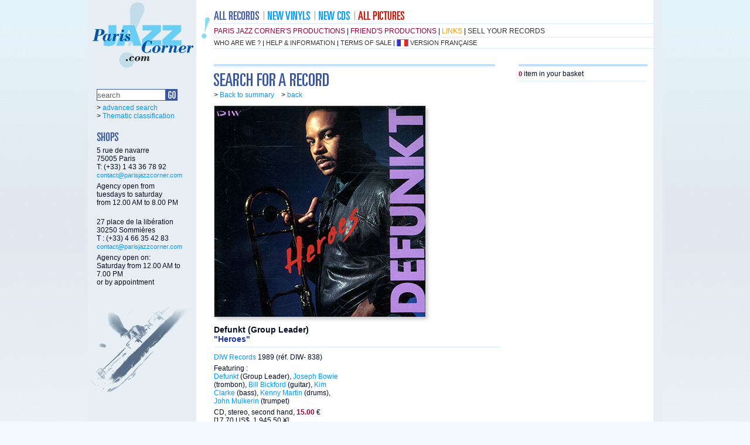

--- FILE ---
content_type: text/html
request_url: https://parisjazzcorner.com/en/dis_fiche.php?ArtNum=118586&LANGUE=uk
body_size: 2442
content:
<!DOCTYPE html PUBLIC "-//W3C//DTD XHTML 1.0 Strict//EN" "http://www.w3.org/TR/xhtml1/DTD/xhtml1-strict.dtd">

<html xmlns="http://www.w3.org/1999/xhtml" xml:lang="en" lang="fr">

	<head>
		<meta http-equiv="content-type" content="text/html;charset=ISO-8859-1" />
		<title>Heroes -   Defunkt | Paris Jazz Corner</title>
		<meta name="description" content="Heroes,DIW Records, DIW- 838, Defunkt," />
	<meta name="keywords" content="Heroes , Defunkt, Joseph Bowie, Bill Bickford, Kim Clarke, Kenny Martin, John Mulkerin, guitare, guitar, trombone, trombon, basse, bass, Groupe leader, Group Leader, batterie, drums, trompette, trumpet" />
		<link rel="stylesheet" type="text/css" href="uk/pjc.css" title="defaut" />
		<!--[if IE 6]>
<link rel="stylesheet" type="text/css" href="uk/ie6.css" title="defaut" />
<![endif]-->
<!--[if IE 7]>
<link rel="stylesheet" type="text/css" href="uk/ie7.css" title="defaut" />
<![endif]-->
		<script type="text/javascript" src="jscripts/photomorpher.js"></script>
		<link rel="stylesheet" href="jscripts/windowfiles/dhtmlwindow.css" type="text/css" />
		<script type="text/javascript" src="jscripts/windowfiles/dhtmlwindow.js"></script>
		<link rel="stylesheet" href="jscripts/modalfiles/modal.css" type="text/css" />
		<script type="text/javascript" src="jscripts/modalfiles/modal.js"></script>
	</head>
 <body class="dis_fiche"><div id="conteneur">
<!-- ************* DEB HAUT ************* -->
			<h1>Paris Jazz Corner</h1><a name="top"></a>
			<div id="logo"><a href="index.php"><img src="uk/inter/pjc_logo.gif" alt="Paris Jazz Corner" /></a></div>
			<div id="bando">
				<div id="menuprincipal_uk">
 					<div id="menudisque">
						<a href="dis_rec1.php"><img src="uk/inter/pixtrans.gif" alt="" width="1" height="1" />
						<span>all records</span></a>
					</div>
 					<div id="menunouvvi">
						<a href="dis_liste.php?rech=nouveaute&amp;vinyl=1&amp;page=1"><img src="uk/inter/pixtrans.gif" alt="" width="1" height="1" />
						<span>new vinyls</span></a>
					</div>
 					<div id="menunouvcd">
						<a href="dis_liste.php?rech=nouveaute&amp;cd=1&amp;page=1"><img src="uk/inter/pixtrans.gif" alt="" width="1" height="1" />
						<span>new CDs</span></a>
					</div>
 					<!--
 					<div id="menulivres">
						<a href="#"><img src="uk/inter/pixtrans.gif" alt="" width="1" height="1" />
						<span>all books</span></a>
					</div>
					-->
 					<div id="menuphotos">
						<a href="pho_rec1.php"><img src="uk/inter/pixtrans.gif" alt="" width="1" height="1" />
						<span>all pictures</span></a>
					</div>
 				</div><!--fin div id="menuprincipal" -->
				<div class="spacer"></div>
				<div id="menudeux">
						<a class="menuproduc" href="dis_prod_liste.php?prod=1&amp;page=1">Paris Jazz Corner's productions</a> |
						<a class="menuproduc" href="dis_prod.php">friend's productions</a> |
						<a class="menuliensi" href="lienweb.php">links</a> |
						<a class="menuvendre" href="pjc_vendre.php">sell your records</a>
 				</div><!--fin div id="menudeux" -->
				<div id="menutrois"> 
						<a href="pjc_com.php">who are we ?</a> |
						<a href="pjc_aide.php">help &amp; information</a> |
						<a href="pjc_cdv.php">terms of sale</a> | <a href="../dis_fiche.php?ArtNum=118586&amp;LANGUE=uk&amp;LANGUE=fr" class="uk">version fran&ccedil;aise </a>  		</div><!--fin div id="menutrois" -->
 			</div><!--fin div id="bando" -->
<!-- ************* FIN HAUT ************* --><!-- ************* DEB GAUCHE ************* -->
			<div id="boite1" style="background: url(uk/inter/theme_.gif) no-repeat bottom"><form action="dis_liste.php" method="get" id="un">		<div id="recher">
					<h2><span>search</span></h2>
					<input class="champ" type="text" name="saisie" value="search" onfocus="this.value=''" size="18" />
					<input class="ok" type="image" src="uk/inter/go.gif" alt="go !" /><input type="hidden" name="rech" value="simple" /><input type="hidden" name="page" value="1" />
					<br class="spacer" />
					<p>
						&gt; <a href="dis_rec2.php">advanced search</a><br />
						&gt; <a href="dis_rec1.php">Thematic classification</a>
					</p>
 				</div><!--fin div id="titre" -->
				</form>
				
				<!--deb boutique-->
				<div id="boutiq">
					<h2><span>shops</span></h2>
					<p>
						5 rue de navarre<br />
						75005 Paris<br />
						T: (+33) 1 43 36 78 92
						<a href="mailto:contact@parisjazzcorner.com">contact@parisjazzcorner.com</a>
					</p>
					<p>
						Agency open from<br />tuesdays to saturday<br />from 12.00 AM to 8.00 PM
					</p>
					<br />
					<p>
						27 place de la libération<br />
						30250 Sommières<br />
						T : (+33) 4 66 35 42 83<br />
						<a href="mailto:contact@parisjazzcorner.com">contact@parisjazzcorner.com</a>
					</p>
					<p>
						Agency open on:<br />Saturday from 12.00 AM to 7.00 PM<br />or by appointment
					</p>
				</div><!--fin div id="boutiq" -->
				<!--fin boutique-->
			</div><!--fin div id="boite1" --><!-- ************* FIN GAUCHE ************* -->

<!-- ************* DEB CENTRE ************* -->
			<div id="boite2">
				<div id="ariane">&gt; <a href="index.php">Back to summary</a>&nbsp; &nbsp; &gt; <a href="javascript:history.back()">back</a></div>
				<div id="titre">
					<h2 class="h2_uk"><span>Rechercher</span></h2>
 				</div><!--fin div id="titre" -->
				<div class="article">
					
					<div class="articlegimg1"><img src="pochs_g/0118586.jpg" alt="Heroes, Defunkt"/></div>
					
						
					<br class="spacer" />
					<h3> Defunkt (Group Leader)</h3>
					<h4>&quot;Heroes&quot;</h4>
					<div class="col1">
						<p>
							<a href="dis_liste.php?rech=avancee&amp;page=1&amp;LabNom=DIW+Records">DIW Records</a>
  1989 (r&eacute;f. DIW- 838)
						</p>
						<p>
						Featuring :<br />
<a href="dis_liste.php?rech=avancee&amp;page=1&amp;AutNom=defunkt&amp;AutPrenom="> Defunkt</a> (Group Leader), <a href="dis_liste.php?rech=avancee&amp;page=1&amp;AutNom=bowie&amp;AutPrenom=joseph">Joseph Bowie</a> (trombon), <a href="dis_liste.php?rech=avancee&amp;page=1&amp;AutNom=bickford&amp;AutPrenom=bill">Bill Bickford</a> (guitar), <a href="dis_liste.php?rech=avancee&amp;page=1&amp;AutNom=clarke&amp;AutPrenom=kim">Kim Clarke</a> (bass), <a href="dis_liste.php?rech=avancee&amp;page=1&amp;AutNom=martin&amp;AutPrenom=kenny">Kenny Martin</a> (drums), <a href="dis_liste.php?rech=avancee&amp;page=1&amp;AutNom=mulkerin&amp;AutPrenom=john">John Mulkerin</a> (trumpet)						</p>
						<p>
							CD, stereo, 
second hand, <strong>15.00</strong> &euro;<br />
							[17.70 US$, 1,945.50 &yen;]<br />
						</p>
						<p>
Japanese CD edition<br />
						</p>
						<p>
							&gt; <a href="panier_ajouter.php?Date=&amp;NumArt=118586&amp;QteArt=1"><strong>add to my basket</strong></a>
						</p>
						<p>
							 <br />
						</p>
					</div>
					<div class="col1">
											</div>
					<br class="spacer" />
				</div>

			</div><!--fin div id="boite2" -->
<!-- ************* FIN CENTRE ************* -->

<!-- ************* DEB DROITE ************* -->
			<div id="boite3">
				<h2><strong>0</strong> item in your basket</h2>			</div><!--fin div id="boite3" --><!-- ************* FIN DROITE ************* -->
<!-- ************* DEB BAS ************* -->			
			<br class="spacer"/>
			<div id="basdepage">
				27 place de la libération - 30250 Sommières - T : (+33) 4 66 35 42 83 - <a href="mailto:contact@parisjazzcorner.com">contact@parisjazzcorner.com</a><br />
				Agency open on: Saturday from 12.00 AM to 7.00 PM or by appointment <br />
				&copy;parisjazzcorner.com 2015  | <a href="pjc_mentions.php">legals mentions</a>  | <a href="mailto:contact@parisjazzcorner.com">to contact us</a>  | <a href="#top">top</a>
			</div><!-- ************* FIN BAS ************* -->


		</div><!--fin div id="conteneur" -->
	</body>
</html>

--- FILE ---
content_type: text/css
request_url: https://parisjazzcorner.com/en/uk/pjc.css
body_size: 5298
content:
/******************************** BALISES ********************************/
body {
background: url(inter/fond_page.jpg) repeat-x #f3faff;
font-family: Arial,Geneva,Tahoma,Helvetica,sans-serif;
padding:0;
margin:0;
font-size:12px;
color:#030b1e
}

.spacer {clear: both;padding:0;margin:0;height:0;line-height:0px}

hr {display:none}
form {padding:0px;margin:0px}
form input {padding:0px;margin:0px}
img {border: 0}
a {text-decoration:none;color:#0099ff}
a:hover {text-decoration:underline;color:#990033}

p {margin:0px;padding:0;}
ul {padding:0px;margin:0px}
li {padding:0px;margin:0px;}

h1 {display:none}
h1, h2, h3, h4, h5 {margin:0;padding:0}
h2 {font-size:18px;}
h3 {font-size:12px;}
h4 {font-size:12px;}
h5 {font-size:11px;}

/******************************** BALISES ********************************/

.noir {color:#000}
.guest {color:#990033}

#conteneur {
background: url(inter/fond_cont.gif) repeat-y;
margin-left: auto;
margin-right: auto;
border-top:0;
width: 980px;
}


/******************************** DEB HAUT ********************************/

#logo {position:absolute;top:0px;}

#bando {
margin-left: auto;
margin-right: auto;
width: 980px;
height:110px;
}

#bando {background: url(inter/fond_bando.gif) no-repeat}

/*---------------debut menu haut---------------*/
#menuprincipal_fr,
#menuprincipal_uk
{
padding-top:15px;
height:25px;
margin-left:215px;
width:750px;
border-bottom:1px solid #d7ebfc
}
#menuprincipal_fr div,
#menuprincipal_uk div
{float:left;}
#menuprincipal_fr span,
#menuprincipal_uk span
{display:none} 				
		
#menuprincipal_fr #menudisque img {width:114px;height:25px;background: url(inter/menudisque.gif) no-repeat}
#menuprincipal_fr #menudisque a:hover img {background: url(inter/menudisque_roll.gif) no-repeat}
#menuprincipal_fr #menunouvvi img {width:131px;height:25px;background: url(inter/menunouvvi.gif) no-repeat}
#menuprincipal_fr #menunouvvi a:hover img {background: url(inter/menunouvvi_roll.gif) no-repeat}
#menuprincipal_fr #menunouvcd img {width:106px;height:25px;background: url(inter/menunouvcd.gif) no-repeat}
#menuprincipal_fr #menunouvcd a:hover img {background: url(inter/menunouvcd_roll.gif) no-repeat}
#menuprincipal_fr #menulivres img {width:76px;height:25px;background: url(inter/menulivres.gif) no-repeat}
#menuprincipal_fr #menulivres a:hover img {background: url(inter/menulivres_roll.gif) no-repeat}
#menuprincipal_fr #menuphotos img {width:76px;height:25px;background: url(inter/menuphotos.gif) no-repeat}
#menuprincipal_fr #menuphotos a:hover img {background: url(inter/menuphotos_roll.gif) no-repeat}

#menuprincipal_uk #menudisque img {width:86px;height:25px;background: url(inter/menudisque.gif) no-repeat}
#menuprincipal_uk #menudisque a:hover img {background: url(inter/menudisque_roll.gif) no-repeat}
#menuprincipal_uk #menunouvvi img {width:87px;height:25px;background: url(inter/menunouvvi.gif) no-repeat}
#menuprincipal_uk #menunouvvi a:hover img {background: url(inter/menunouvvi_roll.gif) no-repeat}
#menuprincipal_uk #menunouvcd img {width:68px;height:25px;background: url(inter/menunouvcd.gif) no-repeat}
#menuprincipal_uk #menunouvcd a:hover img {background: url(inter/menunouvcd_roll.gif) no-repeat}
#menuprincipal_uk #menulivres img {width:76px;height:25px;background: url(inter/menulivres.gif) no-repeat}
#menuprincipal_uk #menulivres a:hover img {background: url(inter/menulivres_roll.gif) no-repeat}
#menuprincipal_uk #menuphotos img {width:86px;height:25px;background: url(inter/menuphotos.gif) no-repeat}
#menuprincipal_uk #menuphotos a:hover img {background: url(inter/menuphotos_roll.gif) no-repeat}

#menudeux,
#menutrois
{
padding: 3px 0px 3px 0px;
text-transform: uppercase;
margin-left:215px;
width:750px;
border-bottom:1px solid #d7ebfc
}
#menutrois {
font-size:11px
}

.menuproduc {color:#990033}
.menuliensi {color:#ff9900}
.menuvendre {color:#333}

.menumonpan {margin-right:12px;padding-right:23px;background: url(inter/panier.gif) no-repeat right top}

#menudeux a:hover,
#menutrois a:hover
{color:#0099ff;text-decoration:none}

#menutrois a {
color:#333
}
#menutrois .uk {background: url(inter/drap_fr.gif) no-repeat left top;padding-left:23px;}
#menutrois .fr {background: url(inter/drap_uk.gif) no-repeat left top;padding-left:23px;}
/*---------------fin menu haut---------------*/


/*---------------debut animation---------------*/
#anim
{
float:right;
background: url(inter/fond_pochs.gif) no-repeat bottom right;
z-index:0;
width:auto;
height:auto;
padding: 0px 10px 10px 0px;
background-color: none
}

#anim li {list-style: none;margin:0px;padding:0px;}
#anim ul {list-style: none;margin:0px;padding:0px;}
.photoArrow {display: none;cursor: pointer;}
.photoPrevActive {display: none;float: left;}
.photoNextActive {display: none;float: right;}
.photoListActive {text-align: center;list-style: none;}
.photoListActive li {display: none;}
.photoListActive li.photoItemActive {display: none;}
.photoListActive a {}
.photoContainer {margin:0px;padding:0px;}
.photoArea {position: relative;visibility: hidden;}
.photoAreaActive {visibility: visible;padding: 0px;}
.photoLoadMessage, .photoAutoPause, .photoAutoPauseLabel, .photoAutoDisabled,.photoAutoPlay, .photoAutoPause, .photoAutoPlay span, .photoAutoPause span, .photoAutoPlay .photoAutoPlayLabel 
{display: none;}
/*--------------- fin animation---------------*/

/******************************** FIN HAUT ********************************/

/******************************** DEB CONTENU ********************************/

#ariane {position:absolute;top:155px}

#boite1 {float:left;width:160px;padding: 44px 10px 240px 15px;background: url(inter/theme_standard.gif) no-repeat left bottom;}

/*---------------debut recherche---------------*/
#boite1 h2 {width:160px;margin-top:20px;}
#boite1 h2 span {display:none}

#boite1 #boutiq h2 {background: url(inter/titre_boutiq.gif) no-repeat;height:20px}
#boite1 #newsle h2 {background: url(inter/titre_newsle.gif) no-repeat;height:20px}
#boite1 #parten h2 {background: url(inter/titre_parten.gif) no-repeat;height:30px}

#boite1 #recher {margin-top:-22px}
#boite1 #recher p {margin: 5px 0px 0px 0px}
#boite1 #boutiq a {font-size:11px}
#boite1 #boutiq p {margin: 5px 0px 0px 0px}
#boite1 #parten img {margin: 10px 0px 0px 0px;border:1px solid #CCC}

#boite1 #recher,
#boite1 #boutiq,
#boite1 #newsle,
#boite1 #parten
{margin-bottom:15px}

#recher .champ,
#titre .champ,
#newsle .champ
{
float:left;
width:116px;
height:18px;
border:1px solid#3b579e;
color:#666}

#recher .ok,
#titre .ok,
#newsle .ok
{
float:left;
width:20px;
height:20px;
margin-right:20px}

#titre input
{
margin-top:5px;margin-bottom:5px}
/*---------------fin recherche---------------*/


#boite2 {float:left;width:390px;margin: 0px 30px 0px 30px}

#boite2 h2 span {display:none}

#boite2 .article {margin-bottom:10px}
#boite2 .article div {float:left;padding: 0px 10px 10px 0px;}
#boite2 .article .articlegimg1 {float:left;padding: 0px 10px 10px 0px;background: url(inter/fond_pochs_g.gif) no-repeat bottom right;}
#boite2 .article .articlegimg2 {float:left;padding: 0px 10px 10px 0px;background: url(inter/fond_pochs_g.gif) no-repeat bottom right;}
#boite2 .article .articleg1 {float:left;width:240px;background: url(inter/pixtrans.gif) no-repeat bottom right;margin-bottom:10px}
#boite2 .article .articleg2 {float:right;width:140px;}
#boite2 .article div img {border:1px solid #CCC}
#boite2 .article h4 {color:#1e38a8}
#boite2 .article strong {color:#990033}
#boite2 .artfocus strong {color:#990033}

#boite2 .toutes {margin-left:135px;font-size:14px}
#boite2 .toutes a {color:#990033}

#boite2 #pagin {text-align:center;font-size:12px;color:#1e38a8;margin:20px 0px 0px 160px;padding:10px 0px 0px 0px;border-top:1px solid #d7ebfc}
#boite2 #pagin a {color:#990033}

/*---------------debut minipanier---------------*/
#boite3 {float:right;width:220px;margin: 0px 25px 0px 0px;border-top:2px solid #a8d7ff;border-bottom:1px solid #d7ebfc}

#boite3 .article {margin-top:0px}
#boite3 .article .total {width:220px;border-top:1px solid #d7ebfc}
#boite3 .article .total span {font-size:11px}
#boite3 .article div {float:left;padding: 10px 5px 10px 0px;margin-top:0px;width:147px;border-top:1px solid #d7ebfc}
#boite3 .article .articlegimg2 {float:right;padding: 0px 8px 7px 0px;width:60px;}
#boite3 .article .articlegimg2 img {width:60px;}
#boite3 .article div img {border:1px solid #CCC;margin-top:5px}
#boite3 .article h4 {color:#030b1e}
#boite3 .article strong {color:#990033}

#boite3 h2 {border-top:2px solid #d7ebfc;padding: 5px 0px 5px 0px;color:#030b1e;font-size:12px;font-weight:normal}
#boite3 h2 strong {color:#990033}
#boite3 h3 {margin: 0px 0px 0px 0px}
#boite3 h4 {margin: 0px 0px 0px 0px}
#boite3 p {margin: 0px 0px 0px 0px}

#boite3 h3,
#boite3 h4,
#boite3 strong
{font-size:11px}

#boite3 h3,
#boite3 h4
{font-weight:normal;}
/*---------------fin minipanier---------------*/


/*---------------debut index---------------*/
.index #boite2 h2 {width:390px;height:40px;margin-bottom:10px;background: url(inter/titre_nouvea.gif) no-repeat;}

.index #boite2 .article {border-bottom:1px solid #d7ebfc;}
.index #boite2 .article .articlegimg2 {width:120px;height:120px;margin: 0px 10px 0px 0px}
.index #boite2 .article div {width:230px}

.index #boite3 {float:right;width:320px;margin: 0px 25px 0px 0px;border-top:0}

.index #boite3 h2 {width:318px;height:40px;margin-bottom:10px;border-top:0}
.index #boite3 h2 span {display:none}
.index #boite3 h3 {margin: 0px 10px 0px 10px;font-size:14px}
.index #boite3 h4 {margin: 0px 10px 0px 10px}
.index #boite3 p {margin: 5px 10px 0px 10px}

.index #boite3 .focus h3, .index #boite3 .focus a {color:#ff6600}
.index #boite3 .alaune h3, .index #boite3 .alaune a {color:#990033}
.index #boite3 .actus h3 {color:#006edf;border-top:1px solid #d7ebfc;padding-top:10px}
.index #boite3 .livres h3, .index #boite3 .livres a {color:#339900}
.index #boite3 .photos h3, .index #boite3 .photos a {color:#cc0000}

.index #boite3 .focus,
.index #boite3 .alaune,
.index #boite3 .livres,
.index #boite3 .photos {border:1px solid #FFF;border-top:0}
.index #boite3 .actus {border:1px solid #d7ebfc;border-top:0}

.index #boite3 .focus h2 {background: url(inter/titre_focushp.gif) no-repeat}
.index #boite3 .alaune h2 {background: url(inter/titre_alaune.gif) no-repeat}
.index #boite3 .actus h2 {background: url(inter/titre_actus.gif) no-repeat}
.index #boite3 .livres h2 {background: url(inter/titre_livres.gif) no-repeat}
.index #boite3 .photos {background: url(inter/titre_photos.gif) no-repeat}

.index #boite3 .focus,
.index #boite3 .alaune,
.index #boite3 .actus,
.index #boite3 .livres,
.index #boite3 .photos
{margin-bottom:15px}

.index #boite3 .alaune div,
.index #boite3 .actus div,
.index #boite3 .livres div,
.index #boite3 .photos div
{float:right;}

.index #boite3 .alaune div,
.index #boite3 .actus div,
.index #boite3 .livres div,
.index #boite3 .photos div
{padding: 0px 10px 10px 0px;background: url(inter/fond_pochs.gif) no-repeat bottom right;}

.index #boite3 .focus div img,
.index #boite3 .alaune div img,
.index #boite3 .actus div img,
.index #boite3 .livres div img,
.index #boite3 .photos div img
{border:1px solid #CCC;margin-left:5px}

.index #boite3 .actus div img {margin-top:10px}
.index #boite3 .photos {margin-top:25px}


/*---------------fin index---------------*/


/*---------------debut dis_rec1---------------*/

.dis_rec1 #boite2 {float:left;width:490px;margin: -20px 30px 0px 30px}

.dis_rec1 #boite2 h2 {width:490px;height:40px;margin-bottom:30px;background: url(inter/titre_recherdisque.gif) no-repeat;}
.dis_rec1 #boite2 h3 {font-size:14px}
.dis_rec1 #boite2 h4 {font-size:12px;padding-top:5px;margin-top:5px;color:#1e38a8;border-top:1px solid #d7ebfc;}

.dis_rec1 #boite2 #titre {float:left;width:400px;margin: 20px 0px 0px 0px}
.dis_rec1 #boite2 #recherinstru {float:left;width:185px;margin: 20px 0px 0px 0px}
.dis_rec1 #boite2 #recherinstru li {float:left;list-style: none;width:80px;padding:0px 0px 0px 8px;margin:3px 3px 0px 0px;background: url(inter/fleche.gif) no-repeat;}
.dis_rec1 #boite2 #recherthemat {float:left;width:280px;margin: -49px 0px 0px 20px}

/*---------------fin dis_rec1---------------*/

/*---------------debut pho_rec1---------------*/
.pho_rec1 {background: url(inter/fond_page_pho.jpg) repeat-x #fff4f2;}
.pho_rec1 #conteneur {background: url(inter/fond_cont_pho.gif) repeat-y;}
.pho_rec1 #bando {background: url(inter/fond_bando_pho.gif) no-repeat}
.pho_rec1 #boite1 {background: url(inter/theme_pho.gif) no-repeat bottom;}
.pho_rec1 #boite1 #boutiq h2 {background: url(inter/titre_boutiq_pho.gif) no-repeat;height:20px}
.pho_rec1 #boite1 #newsle h2 {background: url(inter/titre_newsle_pho.gif) no-repeat;height:20px}
.pho_rec1 #boite1 a,
.pho_rec1 #boite2 a,
.pho_rec1 #boite3 a
{color:#cb0f01}

.pho_rec1 #recher .champ,
.pho_rec1 #titre .champ,
.pho_rec1 #newsle .champ
{border:1px solid#be3e1a}

.pho_rec1 #menuprincipal {border-bottom:1px solid #efd5d0}
.pho_rec1 #menudeux,
.pho_rec1 #menutrois {border-bottom:1px solid #efd5d0}

.pho_rec1 #boite2 {float:left;width:490px;margin: -20px 30px 0px 30px}
.pho_rec1 #boite3 {float:right;width:220px;margin: 0px 25px 0px 0px;border-bottom:1px solid #efd5d0}

.pho_rec1 #boite2 h2 {width:490px;height:40px;margin-bottom:30px;background: url(inter/titre_recherphoto.gif) no-repeat;}
.pho_rec1 #boite2 h3 {font-size:14px}
.pho_rec1 #boite2 h4 {font-size:12px;padding-top:5px;margin-top:5px;color:#660000;border-top:1px solid #efd5d0;}

.pho_rec1 #boite2 #titre {float:left;width:400px;margin: 20px 0px 0px 0px}
.pho_rec1 #boite2 #recherinstru {float:left;width:185px;margin: 20px 0px 0px 0px}
.pho_rec1 #boite2 #recherinstru li {float:left;list-style: none;width:80px;padding:0px 0px 0px 8px;margin:3px 3px 0px 0px;background: url(inter/fleche.gif) no-repeat;}
.pho_rec1 #boite2 #recherthemat {float:left;width:280px;margin: -49px 0px 0px 20px}

.pho_rec1 #boite3 {border-top:2px solid #f7aeba;border-bottom:1px solid #fde7e9;}
.pho_rec1 #boite3 h2 {border-top:2px solid #fde7e9;}

.pho_rec1 #boite3 .article .total {width:220px;border-top:1px solid #efd5d0}
.pho_rec1 #boite3 .article div {float:left;padding: 10px 5px 10px 0px;margin-top:0px;width:147px;border-top:1px solid #efd5d0}
.pho_rec1 #boite3 .article .articlegimg2 {float:right;padding: 0px 8px 7px 0px;width:60px;}
.pho_rec1 #boite3 .article h4 {color:#030b1e}
.pho_rec1 #boite3 .article strong {color:#990033}

.pho_rec1 #boite2 #pagin {text-align:center;font-size:12px;color:#1e38a8;margin:20px 0px 0px 15px;padding:10px 0px 0px 0px;border-top:1px solid #efd5d0}
.pho_rec1 #boite2 #pagin {color:#030b1e}

/*---------------fin pho_rec1---------------*/

/*---------------debut dis_focus---------------*/
.dis_focus {background: url(inter/fond_page_foc.jpg) repeat-x #fff9f2;}
.dis_focus #conteneur {background: url(inter/fond_cont_foc.gif) repeat-y;}
.dis_focus #bando {background: url(inter/fond_bando_foc.gif) no-repeat}
.dis_focus #boite1 {background: url(inter/theme_foc.gif) no-repeat bottom;}
.dis_focus #boite1 #boutiq h2 {background: url(inter/titre_boutiq_foc.gif) no-repeat;height:20px}
.dis_focus #boite1 #newsle h2 {background: url(inter/titre_newsle_foc.gif) no-repeat;height:20px}
.dis_focus #boite1 a,
.dis_focus #boite2 a,
.dis_focus #boite3 a
{color:#FF4500}

.dis_focus #recher .champ,
.dis_focus #titre .champ,
.dis_focus #newsle .champ
{border:1px solid #FF4500}

.dis_focus #menuprincipal {border-bottom:1px solid #ffeccf}
.dis_focus #menudeux,
.dis_focus #menutrois {border-bottom:1px solid #ffeccf}

.dis_focus #boite2 {float:left;width:490px;margin: -20px 0px 0px 30px}
.dis_focus #boite3 {float:right;width:220px;margin: 0px 25px 0px 0px;border-bottom:1px solid #ffeccf}

.dis_focus #boite2 h2 {width:490px;height:40px;margin-bottom:0px;background: url(inter/titre_focus.gif) no-repeat;}
.dis_focus #boite2 h3 {font-size:12px}
.dis_focus #boite2 h4 {font-size:12px;color:#791e0d;}

.dis_focus #boite2 #titre {float:left;width:160px;margin: 20px 0px 30px 0px;}

.dis_focus #boite2 .artfocus {border:1px solid #ffeccf;float:left;padding:5px;margin: 0px 20px 5px -15px;text-align:center}
.dis_focus #boite2 .artfocus p {width:145px;margin: 0px}
.dis_focus #boite2 .artfocus .articlegimg2 {width:120px;margin: 10px 0px 10px 12px}
.dis_focus #boite2 .artfocus div {width:145px}
.dis_focus #boite2 .artfocus a strong {font-weight:normal}

.dis_focus #boite2 .artfocus .plus {font-size:11px;line-height:11px;margin-top:3px}

.dis_focus #boite2 .chapo p {margin: 5px 0px 0px 0px;font-size:14px}

.dis_focus #boite2 #pagin {text-align:center;font-size:12px;color:#1e38a8;margin:20px 0px 0px 15px;padding:10px 0px 0px 0px;border-top:1px solid #ffeccf}
.dis_focus #boite2 #pagin {color:#791e0d}

.dis_focus #boite3 {border-top:2px solid #ffbd71;}
.dis_focus #boite3 h2 {border-top:2px solid #ffeccf;}

.dis_focus #boite3 .article .total {width:220px;border-top:1px solid #ffeccf}
.dis_focus #boite3 .article div {float:left;padding: 10px 5px 10px 0px;margin-top:0px;width:147px;border-top:1px solid #ffeccf}
.dis_focus #boite3 .article .articlegimg2 {float:right;padding: 0px 8px 7px 0px;width:60px;}
.dis_focus #boite3 .article h4 {color:#030b1e}
.dis_focus #boite3 .article strong {color:#990033}


/*---------------fin dis_focus---------------*/

/*---------------debut dis_rec2---------------*/

.dis_rec2 #boite2 {float:left;width:490px;margin: -20px 30px 0px 30px}
.dis_liste #boite3 {float:right;width:220px;margin: 0px 25px 0px 0px;border-bottom:1px solid #d7ebfc}

.dis_rec2 #boite2 h2 {width:490px;height:40px;margin-bottom:30px;background: url(inter/titre_recherdisque.gif) no-repeat;}
.dis_rec2 #boite2 h3 {font-size:14px;margin-top:30px}
.dis_rec2 #boite2 h4 {font-size:12px;padding-top:5px;margin-top:5px;color:#1e38a8;border-top:1px solid #d7ebfc;}

.dis_rec2 #boite2 #titre {float:left;width:400px;margin: 20px 0px 0px 0px}

.dis_rec2 #boite2 .article p {width:490px;text-align:center}


.dis_rec2 #boite2 table {margin: 10px 0px 20px 0px;border:1px solid #d7ebfc;font-size:11px}
.dis_rec2 #boite2 th {background:#d7ebfc}
.dis_rec2 #boite2 th,
.dis_rec2 #boite2 td  {padding: 4px;}
{background:#d7ebfc}
.dis_rec2 #boite2 .altern {background:#eee}

.dis_rec2 #boite2 .formulaire label {display:block;width:90px;text-align:right}
.dis_rec2 #boite2 .formulaire input {width:250px;}
.dis_rec2 #boite2 .listeder {width:240px;}
.dis_rec2 #boite2  .champ 
{
float:left;
width:116px;
height:18px;
border:1px solid#3b579e;
color:#666}

/*---------------fin dis_rec2---------------*/

/*---------------debut dis_alfa---------------*/

.dis_alfa #boite2 {float:left;width:490px;margin: -20px 30px 0px 30px}
.dis_liste #boite3 {float:right;width:220px;margin: 0px 25px 0px 0px;border-bottom:1px solid #d7ebfc}

.dis_alfa #boite2 h2 {width:490px;height:40px;margin-bottom:30px;background: url(inter/titre_recherdisque.gif) no-repeat;}
.dis_alfa #boite2 h3 {font-size:14px;margin-top:30px}
.dis_alfa #boite2 h3 span {font-weight:normal}
.dis_alfa #boite2 h4 {font-size:12px;padding-top:5px;margin-top:5px;color:#1e38a8;}
.dis_alfa #boite2 p {margin: 20px 0px 20px 0px}
.dis_alfa #boite2 p a {border:1px solid #d7ebfc;padding: 1px 2px 1px 2px}

.dis_alfa #boite2 #titre {float:left;width:400px;margin: 20px 0px 0px 0px}

.dis_alfa #boite2 .article li {width:490px;font-size:14px;border-top:1px solid #d7ebfc;margin: 5px 0px 5px 0px;list-style-type : none}

/*---------------fin dis_alfa---------------*/

/*---------------debut pho_alfa---------------*/
.pho_alfa {background: url(inter/fond_page_pho.jpg) repeat-x #fff4f2;}
.pho_alfa #conteneur {background: url(inter/fond_cont_pho.gif) repeat-y;}
.pho_alfa #bando {background: url(inter/fond_bando_pho.gif) no-repeat}
.pho_alfa #boite1 {background: url(inter/theme_pho.gif) no-repeat bottom;}
.pho_alfa #boite1 #boutiq h2 {background: url(inter/titre_boutiq_pho.gif) no-repeat;height:20px}
.pho_alfa #boite1 #newsle h2 {background: url(inter/titre_newsle_pho.gif) no-repeat;height:20px}
.pho_alfa #boite1 a,
.pho_alfa #boite2 a,
.pho_alfa #boite3 a
{color:#cb0f01}

.pho_alfa #recher .champ,
.pho_alfa #titre .champ,
.pho_alfa #newsle .champ
{border:1px solid#be3e1a}

.pho_alfa #menuprincipal_fr {border-bottom:1px solid #efd5d0}
.pho_alfa #menudeux,
.pho_alfa #menutrois {border-bottom:1px solid #efd5d0}

.pho_alfa #boite2 {float:left;width:490px;margin: -20px 30px 0px 30px}
.pho_alfa #boite3 {float:right;width:220px;margin: 0px 25px 0px 0px;border-bottom:1px solid #fde7e9}

.pho_alfa #boite2 h2 {width:490px;height:40px;margin-bottom:30px;background: url(inter/titre_recherphoto.gif) no-repeat;}
.pho_alfa #boite2 h3 {font-size:14px;margin-top:30px}
.pho_alfa #boite2 h3 span {font-weight:normal}
.pho_alfa #boite2 h4 {font-size:12px;padding-top:5px;margin-top:5px;color:#1e38a8;}
.pho_alfa #boite2 p {margin: 20px 0px 20px 0px}
.pho_alfa #boite2 p a {border:1px solid #fde7e9;padding: 1px 2px 1px 2px}

.pho_alfa #boite2 #titre {float:left;width:400px;margin: 20px 0px 0px 0px}

.pho_alfa #boite2 .article li {width:490px;font-size:14px;border-top:1px solid #fde7e9;margin: 5px 0px 5px 0px;list-style-type : none}

.pho_alfa #boite3 {border-top:2px solid #f7aeba;border-bottom:1px solid #fde7e9;}
.pho_alfa #boite3 h2 {border-top:2px solid #fde7e9;}

.pho_alfa #boite3 .article .total {width:220px;border-top:1px solid #efd5d0}
.pho_alfa #boite3 .article div {float:left;padding: 10px 5px 10px 0px;margin-top:0px;width:147px;border-top:1px solid #efd5d0}
.pho_alfa #boite3 .article .articlegimg2 {float:right;padding: 0px 8px 7px 0px;width:60px;}
.pho_alfa #boite3 .article h4 {color:#030b1e}
.pho_alfa #boite3 .article strong {color:#990033}

/*---------------fin pho_alfa---------------*/

/*---------------debut dis_liste---------------*/

.dis_liste #boite2 {float:left;width:490px;margin: -20px 30px 0px 30px}
.dis_liste #boite3 {float:right;width:220px;margin: 0px 25px 0px 0px;border-bottom:1px solid #d7ebfc}

.dis_liste #boite2 h2 {width:490px;height:40px;margin-bottom:30px;background: url(inter/titre_recherdisque.gif) no-repeat;}
.dis_liste #boite2 h3 {font-size:14px}
.dis_liste #boite2 h4 {font-size:12px;padding-top:5px;margin-top:5px;color:#1e38a8;border-top:1px solid #d7ebfc;}

.dis_liste #boite2 #titre {float:left;width:160px;margin: 20px 0px 30px 0px;}
.dis_liste #boite2 #criter {float:left;width:270px;margin: 90px 0px 30px 0px;padding: 10px;border:1px solid #d7ebfc}
.dis_liste #boite2 #criter h3 {font-size:12px}
.dis_liste #boite2 .article {width:490px;}
.dis_liste #boite2 .article p {width:290px;margin: 0px 0px 5px 0px}
.dis_liste #boite2 .article .articlegimg2 {width:120px;margin: 0px 10px 0px 20px}
.dis_liste #boite2 .article div {width:300px}
.dis_liste #boite2 #criter span {color:#990033}
.dis_liste #boite2 .article a strong {font-weight:normal}

/*---------------fin dis_liste---------------*/

/*---------------debut pho_liste---------------*/
.pho_liste {background: url(inter/fond_page_pho.jpg) repeat-x #fff4f2;}
.pho_liste #conteneur {background: url(inter/fond_cont_pho.gif) repeat-y;}
.pho_liste #bando {background: url(inter/fond_bando_pho.gif) no-repeat}
.pho_liste #boite1 {background: url(inter/theme_pho.gif) no-repeat bottom;}
.pho_liste #boite1 #boutiq h2 {background: url(inter/titre_boutiq_pho.gif) no-repeat;height:20px}
.pho_liste #boite1 #newsle h2 {background: url(inter/titre_newsle_pho.gif) no-repeat;height:20px}
.pho_liste #boite1 a,
.pho_liste #boite2 a,
.pho_liste #boite3 a
{color:#cb0f01}

.pho_liste #recher .champ,
.pho_liste #titre .champ,
.pho_liste #newsle .champ
{border:1px solid#be3e1a}

.pho_liste #menuprincipal_fr {border-bottom:1px solid #efd5d0}
.pho_liste #menudeux,
.pho_liste #menutrois {border-bottom:1px solid #efd5d0}

.pho_liste #boite2 {float:left;width:490px;margin: -20px 30px 0px 30px}
.pho_liste #boite3 {float:right;width:220px;margin: 0px 25px 0px 0px;border-bottom:1px solid #efd5d0}

.pho_liste #boite2 h2 {width:490px;height:40px;margin-bottom:30px;background: url(inter/titre_recherphoto.gif) no-repeat;}
.pho_liste #boite2 h3 {font-size:14px}
.pho_liste #boite2 h4 {font-size:12px;padding-top:5px;margin-top:5px;color:#600000;border-top:1px solid #efd5d0;}

.pho_liste #boite2 #titre {float:left;width:160px;margin: 20px 0px 30px 0px;}
.pho_liste #boite2 #criter {float:left;width:270px;margin: 90px 0px 30px 0px;padding: 10px;border:1px solid #efd5d0}
.pho_liste #boite2 #criter h3 {font-size:12px}
.pho_liste #boite2 .article p {width:262px;margin: 0px 0px 5px 0px}
.pho_liste #boite2 .article .articlegimg2 {width:168px;margin: 0px 10px 0px 0px;background:none}
.pho_liste #boite2 .article .articlegimg2 img {float:right;}
.pho_liste #boite2 .article div {width:272px}
.pho_liste #boite2 #criter span {color:#990033}
.pho_liste #boite2 .article a strong {font-weight:normal}

.pho_liste #boite3 {border-top:2px solid #f7aeba;border-bottom:1px solid #fde7e9;}
.pho_liste #boite3 h2 {border-top:2px solid #fde7e9;}

.pho_liste #boite3 .article .total {width:220px;border-top:1px solid #efd5d0}
.pho_liste #boite3 .article div {float:left;padding: 10px 5px 10px 0px;margin-top:0px;width:147px;border-top:1px solid #efd5d0}
.pho_liste #boite3 .article .articlegimg2 {float:right;padding: 0px 8px 7px 0px;width:60px;}
.pho_liste #boite3 .article h4 {color:#030b1e}
.pho_liste #boite3 .article strong {color:#990033}

.pho_liste #boite2 #pagin {text-align:center;font-size:12px;color:#1e38a8;margin:20px 0px 0px 15px;padding:10px 0px 0px 0px;border-top:1px solid #efd5d0}
.pho_liste #boite2 #pagin {color:#030b1e}

/*---------------fin pho_liste---------------*/

/*---------------debut dis_fiche---------------*/

.dis_fiche #boite2 {float:left;width:490px;margin: -20px 30px 0px 30px}
.dis_fiche #boite3 {float:right;width:220px;margin: 0px 25px 0px 0px;border-bottom:1px solid #d7ebfc}

.dis_fiche #boite2 h2 {width:490px;height:40px;margin-bottom:0px;background: url(inter/titre_recherdisque.gif) no-repeat;}
.dis_fiche #boite2 h3 {font-size:14px}
.dis_fiche #boite2 h4 {font-size:14px;padding-bottom:5px;margin-bottom:5px;color:#1e38a8;border-bottom:1px solid #d7ebfc;}

.dis_fiche #boite2 #titre {float:left;width:160px;margin: 20px 0px 30px 0px;}
.dis_fiche #boite2 .article .col1 {width:220px;float:left;margin: 0px 10px 0px 0px;}
.dis_fiche #boite2 .article .col1 p {margin: 5px 0px 0px 0px;}
.dis_fiche #boite2 .voirlivres span {color:#339900;}
.dis_fiche #boite2 .voirphotos span {color:#CC0000;}

/*---------------fin dis_fiche---------------*/

/*---------------debut pho_fiche---------------*/
.pho_fiche {background: url(inter/fond_page_pho.jpg) repeat-x #fff4f2;}
.pho_fiche #conteneur {background: url(inter/fond_cont_pho.gif) repeat-y;}
.pho_fiche #bando {background: url(inter/fond_bando_pho.gif) no-repeat}
.pho_fiche #boite1 {background: url(inter/theme_pho.gif) no-repeat bottom;}
.pho_fiche #boite1 #boutiq h2 {background: url(inter/titre_boutiq_pho.gif) no-repeat;height:20px}
.pho_fiche #boite1 #newsle h2 {background: url(inter/titre_newsle_pho.gif) no-repeat;height:20px}
.pho_fiche #boite1 a,
.pho_fiche #boite2 a,
.pho_fiche #boite3 a
{color:#cb0f01}

.pho_fiche #recher .champ,
.pho_fiche #titre .champ,
.pho_fiche #newsle .champ
{border:1px solid#be3e1a}

.pho_fiche #menuprincipal_fr {border-bottom:1px solid #efd5d0}
.pho_fiche #menudeux,
.pho_fiche #menutrois {border-bottom:1px solid #efd5d0}

.pho_fiche #boite2 {float:left;width:490px;margin: -20px 30px 0px 30px}
.pho_fiche #boite3 {float:right;width:220px;margin: 0px 25px 0px 0px;border-bottom:1px solid #efd5d0}

.pho_fiche #boite2 h2 {width:490px;height:40px;margin-bottom:0px;background: url(inter/titre_recherphoto.gif) no-repeat;}
.pho_fiche #boite2 h3 {font-size:14px}
.pho_fiche #boite2 h4 {font-size:14px;padding-bottom:5px;margin-bottom:5px;color:#1e38a8;border-bottom:1px solid #efd5d0;}

.pho_fiche #boite2 #titre {float:left;width:160px;margin: 20px 0px 30px 0px;}
.pho_fiche #boite2 .article .articlegimg1 {background:none}
.pho_fiche #boite2 .article .col1 {width:220px;float:left;margin: 0px 10px 0px 0px;}
.pho_fiche #boite2 .article .col1 p {margin: 5px 0px 0px 0px;}
.pho_fiche #boite2 .voirlivres span {color:#339900;}
.pho_fiche #boite2 .voirphotos span {color:#CC0000;}

.pho_fiche #boite3 {border-top:2px solid #f7aeba;border-bottom:1px solid #fde7e9;}
.pho_fiche #boite3 h2 {border-top:2px solid #fde7e9;}

.pho_fiche #boite3 .article .total {width:220px;border-top:1px solid #efd5d0}
.pho_fiche #boite3 .article div {float:left;padding: 10px 5px 10px 0px;margin-top:0px;width:147px;border-top:1px solid #efd5d0}
.pho_fiche #boite3 .article .articlegimg2 {float:right;padding: 0px 8px 7px 0px;width:60px;}
.pho_fiche #boite3 .article h4 {color:#030b1e}
.pho_fiche #boite3 .article strong {color:#990033}

/*---------------fin pho_fiche---------------*/



/*---------------debut pjc_com---------------*/

.pjc_com #boite2 {float:left;width:490px;margin: -20px 30px 0px 30px}
.pjc_com #boite3 {float:right;width:220px;margin: 0px 25px 0px 0px;border-bottom:1px solid #d7ebfc}

.pjc_com #boite2 h2 {width:490px;height:40px;margin-bottom:0px;background: url(inter/titre_pjc_com.gif) no-repeat;}
.pjc_com #boite2 h3 {font-size:14px;margin: 10px 0px 5px 0px;color:#1e38a8}
.pjc_com #boite2 h4 {font-size:14px;padding-bottom:5px;margin-bottom:5px;color:#1e38a8;border-bottom:1px solid #d7ebfc;}

.pjc_com #boite2 #titre {float:left;width:160px;margin: 20px 0px 30px 0px;}
.pjc_com #boite2 .article .articlegimg1 {margin: 0px 0px 10px 0px}

.pjc_com #boite2 .article .col1 {width:220px;float:left;margin: 0px 10px 0px 0px;}
.pjc_com #boite2 .article .col1 p {margin: 5px 0px 0px 0px;}

/*---------------fin pjc_com---------------*/


/*---------------debut pjc_aide---------------*/

.pjc_aide #boite2 {float:left;width:490px;margin: -20px 30px 0px 30px}
.pjc_aide #boite3 {float:right;width:220px;margin: 0px 25px 0px 0px;border-bottom:1px solid #d7ebfc}

.pjc_aide #boite2 h2 {width:490px;height:40px;margin-bottom:0px;background: url(inter/titre_pjc_aide.gif) no-repeat;}
.pjc_aide #boite2 h3 {font-size:14px;margin: 10px 0px 5px 0px;color:#1e38a8}
.pjc_aide #boite2 h4 {font-size:14px;padding-bottom:5px;margin-bottom:5px;color:#1e38a8;border-bottom:1px solid #d7ebfc;}

.pjc_aide #boite2 #titre {float:left;width:160px;margin: 20px 0px 30px 0px;}

.pjc_aide #boite2 .article p {margin: 5px 0px 0px 0px;}

.pjc_aide #boite2 table {margin: 10px 0px 20px 0px;border:1px solid #d7ebfc;font-size:11px}
.pjc_aide #boite2 th {background:#d7ebfc}
.pjc_aide #boite2 .altern {background:#eee}

/*---------------fin pjc_aide---------------*/

/*---------------debut pjc_panier---------------*/

.pjc_panier #boite2 {float:left;width:640px;margin: -20px 30px 0px 30px}
.pjc_panier #boite3 {display:none}

.pjc_panier #boite2 h2 {width:490px;height:40px;margin-bottom:0px;background: url(inter/titre_pjc_panier.gif) no-repeat;}
.pjc_panier #boite2 h3 {font-size:14px;margin: 10px 0px 5px 0px;color:#1e38a8}
.pjc_panier #boite2 h4 {font-size:14px;padding-bottom:5px;margin-bottom:5px;color:#1e38a8;border-bottom:1px solid #d7ebfc;}

.pjc_panier #boite2 #titre {float:left;width:160px;margin: 20px 0px 30px 0px;}

.pjc_panier #boite2 .article p {margin: 5px 0px 0px 0px;}

.pjc_panier #boite2 .article span {color:#990033}

.pjc_panier #boite2 table {margin: 10px 0px 20px 0px;border:1px solid #d7ebfc;font-size:11px}
.pjc_panier #boite2 th {background:#d7ebfc}
.pjc_panier #boite2 th,
.pjc_panier #boite2 td  {padding: 3px;}
{background:#d7ebfc}
.pjc_panier #boite2 .altern {background:#eee}

.pjc_panier #boite2 .monpanier td {text-align:center;width:60px;}
.pjc_panier #boite2 .monpanier .titrepanier {text-align:left;width:240px;}
.pjc_panier #boite2 .monpanier .prixpanier {text-align:right;}
.pjc_panier #boite2 .monpanier .total td {border-top:1px solid #d7ebfc;}

.pjc_panier #boite2 .formulaire label {display:block;width:100px;text-align:right}
.pjc_panier #boite2 .formulaire input {width:150px;}
.pjc_panier #boite2 .formulaire textarea {width:150px;height:60px}

.pjc_panier #boite2  .champ 
{
float:left;
width:116px;
height:18px;
border:1px solid#3b579e;
color:#666}

.pjc_panier #boite2 .basdepanier {padding-bottom:50px}

/*---------------fin pjc_panier---------------*/


/*---------------debut pjc_cdv---------------*/

.pjc_cdv #boite2 {float:left;width:490px;margin: -20px 30px 0px 30px}
.pjc_cdv #boite3 {float:right;width:220px;margin: 0px 25px 0px 0px;border-bottom:1px solid #d7ebfc}

.pjc_cdv #boite2 h2 {width:490px;height:40px;margin-bottom:0px;background: url(inter/titre_pjc_cdv.gif) no-repeat;}
.pjc_cdv #boite2 h3 {font-size:14px;margin: 10px 0px 5px 0px;color:#1e38a8}
.pjc_cdv #boite2 h4 {font-size:14px;padding-bottom:5px;margin-bottom:5px;color:#1e38a8;border-bottom:1px solid #d7ebfc;}

.pjc_cdv #boite2 #titre {float:left;width:160px;margin: 20px 0px 30px 0px;}

.pjc_cdv #boite2 .article p {margin: 5px 0px 0px 0px;}

/*---------------fin pjc_cdv---------------*/

/*---------------debut pjc_vendre---------------*/

.pjc_vendre #boite2 {float:left;width:490px;margin: -20px 30px 0px 30px}
.pjc_vendre #boite3 {float:right;width:220px;margin: 0px 25px 0px 0px;border-bottom:1px solid #d7ebfc}

.pjc_vendre #boite2 h2 {width:490px;height:40px;margin-bottom:0px;background: url(inter/titre_pjc_vendre.gif) no-repeat;}
.pjc_vendre #boite2 h3 {font-size:14px;margin: 10px 0px 5px 0px;color:#1e38a8}
.pjc_vendre #boite2 h4 {font-size:14px;padding-bottom:5px;margin-bottom:5px;color:#1e38a8;border-bottom:1px solid #d7ebfc;}

.pjc_vendre #boite2 #titre {float:left;width:160px;margin: 20px 0px 30px 0px;}

.pjc_vendre #boite2 .article p {margin: 5px 0px 0px 0px;}

/*---------------fin pjc_vendre---------------*/

/*---------------debut pjc_prod---------------*/

.dis_prod_liste #boite2 {float:left;width:490px;margin: -20px 30px 0px 30px}
.dis_prod_liste #boite3 {float:right;width:220px;margin: 0px 25px 0px 0px;border-bottom:1px solid #d7ebfc}

.dis_prod_liste #boite2 h2 {width:490px;height:40px;margin-bottom:0px;background: url(inter/titre_pjc_prod.gif) no-repeat;}
.dis_prod_liste #boite2 h3, .dis_prod #boite2 h3 {font-size:14px;margin: 25px 0px 0px 0px;padding: 5px 0px 0px 0px;border-top:1px solid #d7ebfc;}
.dis_prod_liste #boite2 h4 , .dis_prod #boite2 h4 {font-size:14px;color:#1e38a8;}
.dis_prod_liste #boite2 h5 , .dis_prod #boite2 h5 {font-size:11px;font-weight:normal;padding-bottom:5px;margin-bottom:5px;border-bottom:1px solid #d7ebfc;}

.dis_prod_liste #boite2 #titre, .dis_prod #boite2 #titre {width:360px;margin: 20px 0px 30px 0px;}
.dis_prod_liste #boite2 .article .articlegimg1, .dis_prod #boite2 .article .articlegimg1 {margin: 0px 0px 10px 0px}


.dis_prod_liste #boite2 .article p, .dis_prod #boite2 .article p {margin: 5px 0px 0px 0px;}

.dis_prod_liste #boite2 .article .col1, .dis_prod #boite2 .article .col1 {width:155px;float:left;margin: 0px 10px 0px 0px;}
.dis_prod_liste #boite2 .article .col1 p , .dis_prod #boite2 .article .col1 p {margin: 5px 0px 0px 0px;font-size:11px}
.dis_prod_liste #boite2 .voirlivres span, .dis_prod #boite2 .voirlivres span {color:#339900;}
.dis_prod_liste #boite2 .voirphotos span, .dis_prod #boite2 .voirphotos span {color:#CC0000;}

/*---------------fin pjc_prod---------------*/

/*---------------debut pjc_amis---------------*/

.dis_prod #boite2 {float:left;width:490px;margin: -20px 30px 0px 30px}
.dis_prod #boite3 {float:right;width:220px;margin: 0px 25px 0px 0px;border-bottom:1px solid #d7ebfc}

.dis_prod #boite2 h2 {width:490px;height:40px;margin-bottom:0px;background: url(inter/titre_pjc_amis.gif) no-repeat;}
.dis_prod #boite2 .chapo p {margin: 5px 0px 0px 0px;font-size:14px}
.dis_prod #boite2 h3 {font-size:14px;margin: 10px 0px 5px 0px;color:#1e38a8}
/*

.dis_prod #boite2 h4 {font-size:14px;padding-bottom:5px;margin-bottom:5px;color:#1e38a8;border-bottom:1px solid #d7ebfc;}
.dis_prod #boite2 #titre {float:left;width:160px;margin: 20px 0px 30px 0px;}
.dis_prod #boite2 .article p {margin: 5px 0px 0px 0px;}
*/
/*---------------fin pjc_amis---------------*/

/*---------------debut lienweb---------------*/
.lienweb {background: url(inter/fond_page_lie.jpg) repeat-x #f1eee9;}
.lienweb #conteneur {background: url(inter/fond_cont_lie.gif) repeat-y;}
.lienweb #bando {background: url(inter/fond_bando_lie.gif) no-repeat}
.lienweb #boite1 {background: url(inter/theme_lienweb.gif) no-repeat bottom;}
.lienweb #boite1 #boutiq h2 {background: url(inter/titre_boutiq_lie.gif) no-repeat;height:20px}
.lienweb #boite1 #newsle h2 {background: url(inter/titre_newsle_lie.gif) no-repeat;height:20px}
.lienweb #boite1 a,
.lienweb #boite2 a,
.lienweb #boite3 a
{color:#cc6600}

.lienweb #recher .champ,
.lienweb #titre .champ,
.lienweb #newsle .champ
{border:1px solid#663300}

.lienweb #menuprincipal {border-bottom:1px solid #ffecbf}
.lienweb #menudeux,
.lienweb #menutrois {border-bottom:1px solid #ffecbf}


.lienweb #boite2 {float:left;width:490px;margin: -20px 30px 0px 30px}
.lienweb #boite3 {float:right;width:220px;margin: 0px 25px 0px 0px;border-bottom:1px solid #d7ebfc}

.lienweb #boite2 h2 {width:490px;height:40px;margin-bottom:0px;background: url(inter/titre_lienweb.gif) no-repeat;}
.lienweb #boite2 h3 {font-size:14px;padding-bottom:5px;margin: 30px 0px 5px 0px;color:#cc6600;border-bottom:1px solid #ffecbf;text-transform: uppercase;}
.lienweb #boite2 h4 {font-size:14px;margin: 10px 0px 0px 0px;color:#663300}

.lienweb #boite2 #titre {margin: 20px 0px 30px 0px;}

.lienweb #boite2 .article p {margin: 0px 0px 0px 0px;}

.lienweb #boite3 {border-top:2px solid #ffb64c;border-bottom:1px solid #ffecbf}
.lienweb #boite3 h2 {border-top:2px solid #f7ecd5;}

.lienweb #boite3 .article .total {width:220px;border-top:1px solid #ffecbf}
.lienweb #boite3 .article div {float:left;padding: 10px 5px 10px 0px;margin-top:0px;width:147px;border-top:1px solid #ffecbf}
.lienweb #boite3 .article .articlegimg2 {float:right;padding: 0px 8px 7px 0px;width:60px;}
.lienweb #boite3 .article h4 {color:#030b1e}
.lienweb #boite3 .article strong {color:#990033}

/*---------------fin lienweb---------------*/

/*---------------debut pjc_mentions---------------*/

.pjc_mentions #boite2 {float:left;width:490px;margin: -20px 30px 0px 30px}
.pjc_mentions #boite3 {float:right;width:220px;margin: 0px 25px 0px 0px;border-bottom:1px solid #d7ebfc}

.pjc_mentions #boite2 h2 {width:490px;height:40px;margin-bottom:0px;background: url(inter/titrelegal.gif) no-repeat;}
.pjc_mentions #boite2 h3 {font-size:14px;margin: 10px 0px 5px 0px;color:#1e38a8}
.pjc_mentions #boite2 h4 {font-size:14px;padding-bottom:5px;margin-bottom:5px;color:#1e38a8;border-bottom:1px solid #d7ebfc;}

.pjc_mentions #boite2 #titre {float:left;width:160px;margin: 20px 0px 30px 0px;}

.pjc_mentions #boite2 .article p {margin: 5px 0px 0px 0px;}

/*---------------fin pjc_mentions---------------*/

.article .pdf {padding: 2px 0px 5px 20px;background: url(inter/ico_pdf.gif) no-repeat;}

/******************************** DEB BASDEPAGE ********************************/

#basdepage {
background: url(inter/pjc_logo2.gif) no-repeat;
width: 640px;
margin: 50px 30px 0px 185px;
padding: 15px 10px 30px 130px;
border-top:1px solid #d7ebfc;
color:#666}

.pho_rec1 #basdepage, .pho_liste #basdepage, .pho_fiche #basdepage, .pho_alfa #basdepage {background: url(inter/pjc_logo2_pho.gif) no-repeat;border-top:1px solid #efd5d0;}
.pho_rec1 #basdepage a, .pho_liste #basdepage a, .pho_fiche #basdepage a, .pho_alfa #basdepage a {color:#cb0f01}

.dis_focus #basdepage {background: url(inter/pjc_logo2_foc.gif) no-repeat;border-top:1px solid #ffecbf;}
.dis_focus #basdepage a {color:#FF4500}


.lienweb #basdepage {background: url(inter/pjc_logo2_lienweb.gif) no-repeat;border-top:1px solid #ffecbf;}
.lienweb #basdepage a {color:#cc6600}


/******************************** FIN BASDEPAGE ********************************/




--- FILE ---
content_type: text/css
request_url: https://parisjazzcorner.com/en/jscripts/windowfiles/dhtmlwindow.css
body_size: 401
content:
.dhtmlwindow{
position: absolute;
border: 1px solid #CCC;
visibility: hidden;
background-color: #FFF;
}

.drag-handle{ /*CSS for Drag Handle*/
padding: 0px;
text-indent: 0px;
font: 0px Arial;
background-color: #FFF;
color: #FFF;
cursor: move;
overflow: hidden;
width: auto;height: 20px;
}

.drag-handle .drag-controls{ /*CSS for controls (min, close etc) within Drag Handle*/
position: absolute;
background-color: #FFF;
right: 1px;
top: 2px;
cursor: hand;
cursor: pointer;
}


.drag-contentarea{ /*CSS for Content Display Area div*/
background-color: #FFF;
color: #FFF;
overflow: auto;
}

.drag-statusarea{ /*CSS for Status Bar div (includes resizearea)*/
background-color: #FFF;
height: 11px; /*height of resize image*/
}


.drag-resizearea{ /*CSS for Resize Area itself*/
float: right;
width: 11px; /*width of resize image*/
height: 11px; /*height of resize image*/
cursor: nw-resize;
font-size: 0;
}